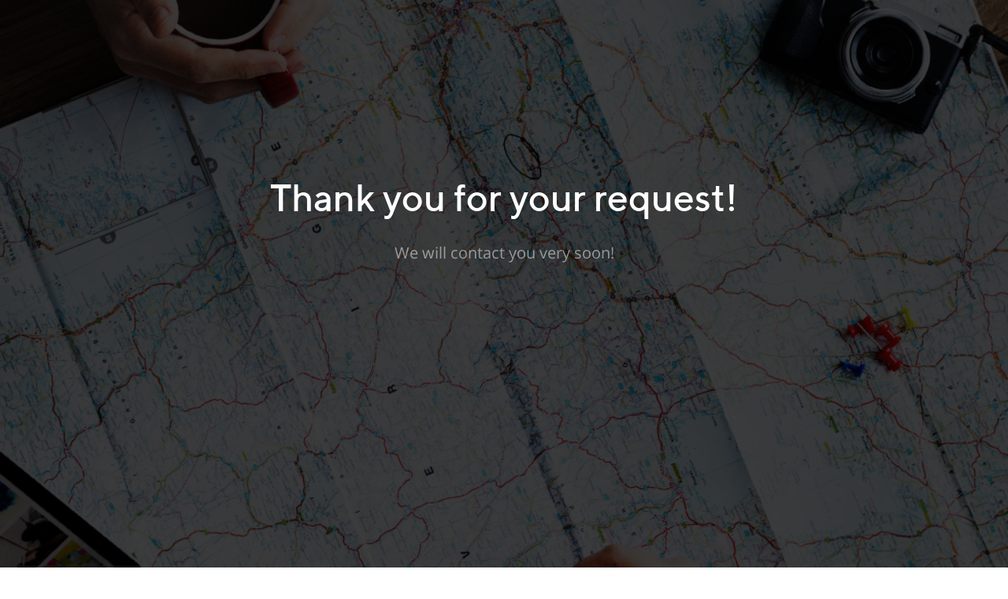

--- FILE ---
content_type: text/html; charset=UTF-8
request_url: https://desperadoboards.com/eng/promo
body_size: 3395
content:
<!DOCTYPE html>

<html>

<head>

    
    <!-- PLUGINS -->
    

<meta name="google-site-verification" content="dK20rUSkq3MaxHAOIL4VXzgnt4HmhXCQMx9VFIi6KLc" />

    <meta http-equiv="X-UA-Compatible" content="IE=edge">
    <meta charset="utf-8">
    <meta name="generator" content="Creatium">

    <title>Страница благодарности, ENG — desperadoboards.com</title>

    <link rel="canonical" href="https://desperadoboards.com/eng/promo">
            <meta name="viewport" content="width=device-width, initial-scale=1.0">
    
    
    
<!--[if IE]><link rel="shortcut icon" href="https://i.1.creatium.io/63/bc/1d/6c473e0ff760fd28aefd33d38732449321/32x32/%20и%20Красный%20Круглый%20Фитнес%20Логотип.png"><![endif]-->
<link rel="apple-touch-icon-precomposed" href="https://i.1.creatium.io/63/bc/1d/6c473e0ff760fd28aefd33d38732449321/180x180/%20и%20Красный%20Круглый%20Фитнес%20Логотип.png">
<link rel="icon" href="https://i.1.creatium.io/63/bc/1d/6c473e0ff760fd28aefd33d38732449321/196x196/%20и%20Красный%20Круглый%20Фитнес%20Логотип.png">
                <script>
                window.creatium = {"creatium":true,"visit_id":null,"site_id":43469,"page_id":320926,"content_id":317427,"lang":"en","time":1769078854,"screens":"screens-xs-sm-md-lg","animations":[],"cookies":{"alert":0,"message":""},"integrations":[],"misc":{"cdn_host":"i.1.creatium.io"},"allow_cookies":true,"site_options":{"captcha_signup":false,"captcha_orders":false,"member_allow_signup":false,"member_allow_auth":false},"member":{"id":0},"async":{"js":["\/app\/3.8\/async?key=cb9fe43f390fd5398b5e409fd64ed8ec","\/assets\/3.8\/vendors-async.js?v=1677865023"],"css":["\/assets\/3.8\/vendors-async.css?v=1677865023"],"js_adaptive_sections":"\/app\/3.8\/adaptive-sections?key=cb9fe43f390fd5398b5e409fd64ed8ec"},"device":"other","scroll":{"snapping":false}};
                window.cr = window.creatium;
                window.plp = window.creatium;
                window.error_handler = function (e, fn_id) {
                    window.console && console.log && console.log(fn_id);
                    window['error_handler_' + fn_id] && eval(window['error_handler_' + fn_id]);
                    window.console && console.error && console.error(e.message);
                };
                    window.cr.api = function (v, cb) { cr.api.queue.push([v, cb]) };
    window.cr.api.queue = [];
            </script>
    <!-- CORE -->
    <link type="text/css" rel="stylesheet" 
                            href="/assets/3.8/vendors.css?v=1677865023"><link type="text/css" rel="stylesheet" 
                            href="/assets/3.8/default.css?v=1677865023"><link type="text/css" rel="stylesheet" 
                            href="/assets/3.8/nodes.css?v=1677865023">    <script defer type="text/javascript" 
                            src="/assets/3.8/vendors.js?v=1677865023"></script><script defer type="text/javascript" 
                            src="/assets/3.8/default.js?v=1677865023"></script><script defer type="text/javascript" 
                            src="/assets/3.8/nodes.js?v=1677865023"></script><link rel="preload" 
                            href="/assets/3.8/vendors-sync.js?v=1677865023" as="script">
            <style> .node.css0  { color: #FFF; padding-top: 0px; padding-bottom: 0px; padding-left: 0px; padding-right: 0px }
.node.css0 a { color: rgb(25, 142, 230) }

.node.css1 .padding { height: 80px }

.node.css2  { color: #FFF; padding-top: 0px; padding-bottom: 0px; padding-left: 0px; padding-right: 0px }
.node.css2 a { color: rgb(25, 142, 230) }

.node.css3  { color: #FFF; padding-top: 5px; padding-bottom: 5px; padding-left: 5px; padding-right: 5px }
.node.css3 a { color: rgb(25, 142, 230) }

.textable.css4  { text-align: center; font-family: "TTNorms Medium"; font-size: 48px; line-height: 1.1; letter-spacing: 0em; opacity: 1 }
.screen-xs .textable.css4  { text-align: center!important; font-size: 38px!important }

.node.css5  { color: #FFF; padding-top: 25px; padding-bottom: 50px; padding-left: 5px; padding-right: 5px }
.node.css5 a { color: rgb(25, 142, 230) }

.textable.css6  { text-align: center; font-family: "Open Sans"; font-size: 20px; line-height: 1.4; letter-spacing: 0em; opacity: 0.5 }
.screen-xs .textable.css6  { text-align: center!important }

.node.css7  { color: #FFF; padding-top: 0px; padding-bottom: 0px; padding-left: 0px; padding-right: 0px }
.node.css7 a { color: rgb(25, 142, 230) }

.node.css8  { color: #FFF; padding-top: 0px; padding-bottom: 0px; padding-left: 0px; padding-right: 0px }
.node.css8 a { color: rgb(25, 142, 230) }

.node.css9 .padding { height: 2px }

.node.css10 > .wrapper1 { background-position: center center; background-size: cover; background-repeat: no-repeat }
.node.css10 > .wrapper1 > .wrapper2 { background-color: rgba(0,0,0,0.76) }
.node.css10  { color: #FFF }
.node.css10  > .padding_top { padding-top: 60px }
.node.css10  > .padding_bottom { padding-bottom: 300px }
.node.css10 a { color: rgb(25, 142, 230) }

.area.screen-lg { min-width: 1200px; }.area.screen-lg .container { width: 1140px; }.area.screen-lg .container.soft { max-width: 1140px; }.area.screen-md { min-width: 960px; }.area.screen-md .container { width: 940px; }.area.screen-md .container.soft { max-width: 940px; }.area.screen-sm { min-width: 720px; }.area.screen-sm .container { width: 720px; }.area.screen-sm .container.soft { max-width: 720px; }.area.screen-xs .container { max-width: 737px; padding: 0 0px; }
 </style>
    
    
    <!-- PLUGINS -->
    <script>
 !function(f,b,e,v,n,t,s)
 {if(f.fbq)return;n=f.fbq=function(){n.callMethod?
 n.callMethod.apply(n,arguments):n.queue.push(arguments)};
 if(!f._fbq)f._fbq=n;n.push=n;n.loaded=!0;n.version='2.0';
 n.queue=[];t=b.createElement(e);t.async=!0;
 t.src=v;s=b.getElementsByTagName(e)[0];
 s.parentNode.insertBefore(t,s)}(window, document,'script',
 'https://connect.facebook.net/en_US/fbevents.js');
 fbq('init', '2437908989867600');
 fbq('track', 'PageView');
 </script><noscript><img height="1" width="1" style="display:none"
 src="https://www.facebook.com/tr?id=2437908989867600&ev=PageView&noscript=1"
 /></noscript>
<script type="text/javascript">
 // Версия 3
    (function(m,e,t,r,i,k,a){m[i]=m[i]||function(){(m[i].a=m[i].a||[]).push(arguments)};m[i].l=1*new Date();for (var j = 0; j < document.scripts.length; j++) {if (document.scripts[j].src === r) { return; }}k=e.createElement(t),a=e.getElementsByTagName(t)[0],k.async=1,k.src=r,a.parentNode.insertBefore(k,a)})
 (window, document, 'script', 'https://mc.yandex.ru/metrika/tag.js', 'ym');
  ym(52183504, 'init', {
 clickmap:true,
 trackLinks:true,
 accurateTrackBounce:true,
  webvisor: true,
  });
  </script><noscript><div><img src='https://mc.yandex.ru/watch/52183504' style='position:absolute; left:-9999px;' alt='' /></div></noscript>


    
    
    <!-- proxy-module cut-head -->
</head>

<body class="area font-text-opensans font-header-ttnormsmedium">
<div class="area-wrapper">

<!-- PLUGINS -->




<!-- HTML -->
<script>
                var _windowWidth = window.innerWidth;

                
                if (/iPhone|iPod/.test(navigator.userAgent) && !window.MSStream && window.innerWidth === 980) {
                    _windowWidth = window.outerWidth;
                }
            

                if (creatium.screens === 'screens-xs') creatium.screen = 'xs';
                else if (creatium.screens === 'screens-sm') creatium.screen = 'sm';
                else if (creatium.screens === 'screens-md') creatium.screen = 'md';
                else if (creatium.screens === 'screens-lg') creatium.screen = 'lg';
                else if (creatium.screens === 'screens-xs-sm') {
                    if (_windowWidth >= 768) creatium.screen = 'sm';
                    else if (_windowWidth < 768) creatium.screen = 'xs';
                } else if (creatium.screens === 'screens-xs-md') {
                    if (_windowWidth >= 992) creatium.screen = 'md';
                    else if (_windowWidth < 992) creatium.screen = 'xs';
                } else if (creatium.screens === 'screens-xs-lg') {
                    if (_windowWidth >= 1200) creatium.screen = 'lg';
                    else if (_windowWidth < 1200) creatium.screen = 'xs';
                } else if (creatium.screens === 'screens-sm-md') {
                    if (_windowWidth >= 992) creatium.screen = 'md';
                    else if (_windowWidth < 992) creatium.screen = 'sm';
                } else if (creatium.screens === 'screens-sm-lg') {
                    if (_windowWidth >= 1200) creatium.screen = 'lg';
                    else if (_windowWidth < 1200) creatium.screen = 'sm';
                } else if (creatium.screens === 'screens-md-lg') {
                    if (_windowWidth >= 1200) creatium.screen = 'lg';
                    else if (_windowWidth < 1200) creatium.screen = 'md';
                } else if (creatium.screens === 'screens-xs-sm-md') {
                    if (_windowWidth >= 992) creatium.screen = 'md';
                    else if (_windowWidth >= 768 && _windowWidth < 992) creatium.screen = 'sm';
                    else if (_windowWidth < 768) creatium.screen = 'xs';
                } else if (creatium.screens === 'screens-xs-sm-lg') {
                    if (_windowWidth >= 1200) creatium.screen = 'lg';
                    else if (_windowWidth >= 768 && _windowWidth < 1200) creatium.screen = 'sm';
                    else if (_windowWidth < 768) creatium.screen = 'xs';
                } else if (creatium.screens === 'screens-xs-md-lg') {
                    if (_windowWidth >= 1200) creatium.screen = 'lg';
                    else if (_windowWidth >= 992 && _windowWidth < 1200) creatium.screen = 'md';
                    else if (_windowWidth < 992) creatium.screen = 'xs';
                } else if (creatium.screens === 'screens-sm-md-lg') {
                    if (_windowWidth >= 1200) creatium.screen = 'lg';
                    else if (_windowWidth >= 992 && _windowWidth < 1200) creatium.screen = 'md';
                    else if (_windowWidth < 992) creatium.screen = 'sm';
                } else if (creatium.screens === 'screens-xs-sm-md-lg') {
                    if (_windowWidth >= 1200) creatium.screen = 'lg';
                    else if (_windowWidth >= 992 && _windowWidth < 1200) creatium.screen = 'md';
                    else if (_windowWidth >= 768 && _windowWidth < 992) creatium.screen = 'sm';
                    else if (_windowWidth < 768) creatium.screen = 'xs';
                }

                document.body.classList.add('screen-' + creatium.screen);

                if (creatium.device) {
                    creatium.device_fix = false;
                    if (creatium.screen === 'xs' && creatium.device !== 'mobile') creatium.device_fix = true;
                    if (creatium.screen === 'sm' && creatium.device !== 'tablet') creatium.device_fix = true;
                    if (creatium.screen === 'md' && creatium.device !== 'other') creatium.device_fix = true;
                    if (creatium.screen === 'lg' && creatium.device !== 'other') creatium.device_fix = true;
                    if (creatium.device_fix) document.write('<script src="' + creatium.async.js_adaptive_sections + '"></scr'+'ipt>');                    
                }
            </script><div class="node css10 section-clear section"><!--pseudo-hidden--><div class="padding_top"></div><div class="wrapper1" data-lazy-bgimage="//u8.platformalp.ru/63d3a6c9689d0a310bdb33ba48a9f341/8f85ce5b1c767310bba6e36ee4dd005c.jpg" data-lazy-bgimage_size="1366,586" data-lazy-bgimage_quality="8"><div class="wrapper2"></div></div><div class="container"><div class="cont"><div class="node css0 css1 widget-blank widget"><!--pseudo-hidden--><div class="padding"></div></div><div class="node css2 css1 widget-blank widget"><!--pseudo-hidden--><div class="padding"></div></div><div class="node css3 widget-text cr-text widget"><!--pseudo-hidden--><h2 class="textable css4">Thank you for your request!</h2></div><div class="node css5 widget-text cr-text widget"><!--pseudo-hidden--><p class="textable css6">We will contact you very soon!</p></div><div class="node css7 css1 widget-blank widget"><!--pseudo-hidden--><div class="padding"></div></div><div class="node css8 css9 widget-blank widget"><!--pseudo-hidden--><div class="padding"></div></div></div></div><div class="padding_bottom"></div></div><div class="node section section-helper"></div>

<!-- CORE -->
<script type="text/javascript" 
                            src="/assets/3.8/vendors-sync.js?v=1677865023"></script>
<!-- DEFER -->
    
<!-- PLUGINS -->



</div></body>
</html>
